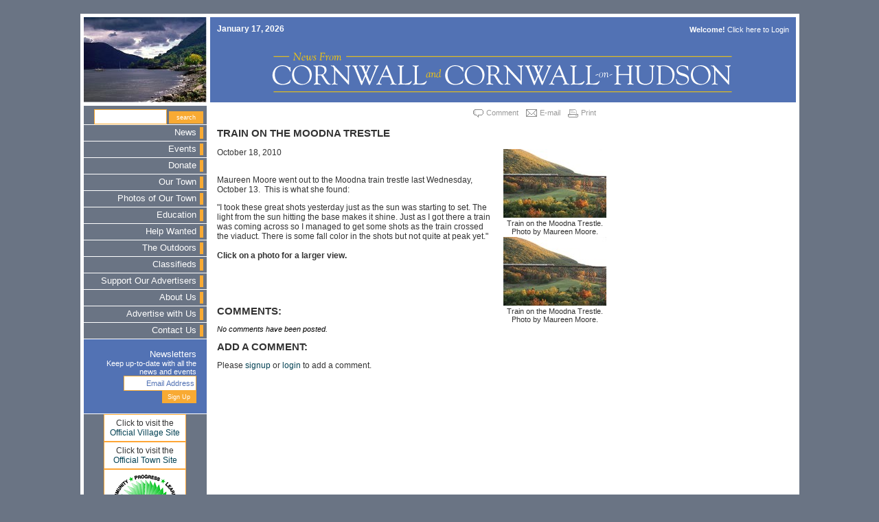

--- FILE ---
content_type: text/html; charset=iso-8859-1
request_url: https://cornwall-on-hudson.com/article.cfm?page=6309
body_size: 4099
content:



 



<!DOCTYPE html PUBLIC "-//W3C//DTD XHTML 1.0 Transitional//EN" 
        "http://www.w3.org/TR/xhtml1/DTD/xhtml1-transitional.dtd">
<html xmlns="http://www.w3.org/1999/xhtml">
<head>


	
	
	
	
	
	

<title>
	
		Cornwall On Hudson : :  :  : 
	
</title>
<meta content="web site design by Deluge Interactive, a division of Delaney Computer Services, Inc."/>

<script language="javascript" type="fccc4f7d00f4c6cde1c6e567-text/javascript">
<!--

function rollover(whButton, whState) {
	document.images[whButton].src = imagePath + whButton + whState
} 

// -->
</script>
<script language="JavaScript" src="browser_sniff.js" type="fccc4f7d00f4c6cde1c6e567-text/javascript"></script>
<script language="JavaScript" src="js_gen.js" type="fccc4f7d00f4c6cde1c6e567-text/javascript"></script>
<script language="JavaScript" src="js_val.js" type="fccc4f7d00f4c6cde1c6e567-text/javascript"></script>
<link href="fonts.css" rel="stylesheet" type="text/css"/>
</head>
<body bgcolor="#6a7484" topmargin='0' leftmargin='0' marginwidth='0' marginheight='0' class="debody">

<div align="center">
<table width="100%" height="100%" cellpadding="0" cellspacing="0" border="0" class="debody">
	<tr>
		<td colspan="3" height="20" width="100%" align="center" valign="middle"></td>
	</tr>
	<tr>
		<td width="100%" colspan="3" align="center" valign="middle">
			<table width="985" height="95%" cellpadding="0" cellspacing="0" border="0" bgcolor="#FFFFFF" class="debody">
				<tr>
					<td width="100%" align="center" valign="middle">
						<table width="100%" height="100%" cellpadding="0" cellspacing="5" border="0" class="debody">
							
							<tr>
								<td width="179" height="124"><a href="index.cfm"><img src="images/gr_main.jpg" border="0" alt="Cornwall on Hudson photo by Michael Nelson"/></a></td>
								<td colspan="2" height="124" bgcolor="#5272b4">
									
									<table width="100%" height="100%" cellpadding="0" cellspacing="0" border="0" class="debody">
										<tr>
											<td align="left" valign="bottom" class="debodyKO" style="padding:10px; "><b>January 17, 2026</b></td>
											<td align="right" valign="bottom" class="debodyKO" style="padding:10px; ">

<div class="decaptionKO">
	
		
			<b>Welcome!</b> Click here to <a href="account_login.cfm" class="desubnav2">Login</a>
		
	
</div>
</td>
										</tr>
										
										<tr>
											<td colspan="2" align="center" valign="middle"><a href="index.cfm"><img src="images/gr_header.gif" border="0" alt="News from Cornwall and Cornwall On Hudson, New York"/></a></td>
										</tr>
									</table>
								</td>
							</tr>
							
							<tr>
								<td width="179" align="right" valign="top" bgcolor="#6a7484">
									<table width="100%" height="100%" cellpadding="0" cellspacing="0" border="0" class="debody">
										<tr>
											
											<td height="10" align="right" valign="top"><script language="javascript" type="fccc4f7d00f4c6cde1c6e567-text/javascript">

function checkSearchForm(theForm) {
    var why = "";
	why += CNFisEmptyName(searchform.topic.value, "Topic");
	//confirm(why);
    if (why != "") {
       alert(why);
       return false;
    }
return true;
}

</script>

<div style="padding-right:5px; padding-top:5px; ">
	<form name="searchform" method="post" action="search_result.cfm?mode=search" onsubmit="if (!window.__cfRLUnblockHandlers) return false; return checkSearchForm();" data-cf-modified-fccc4f7d00f4c6cde1c6e567-="">
		<input type="text" name="search_string" class="input2"/>
		<input type="submit" value="search" name="submit" class="submit2"/>
	</form>
</div>
<img src="images/sp_pixelwhite.gif" width="100%" height="1"/>



<table width="100%" cellpadding="0" cellspacing="0" border="0" class="debody">
	
		
		<tr>
			<td height="23" align="right" valign="middle"><a href="news.cfm?category=1" class="denav">News</a><br/></td>
			<td width="15" height="23" align="center" valign="middle"><img src="images/sp_pixelorange.gif" width="5" height="17"/></td>
		</tr>
		
		
		<tr>
			<td colspan="2"><img src="images/sp_pixelwhite.gif" width="100%" height="1"/></td>
		</tr>
	
		
		<tr>
			<td height="23" align="right" valign="middle"><a href="event.cfm?category=2" class="denav">Events</a><br/></td>
			<td width="15" height="23" align="center" valign="middle"><img src="images/sp_pixelorange.gif" width="5" height="17"/></td>
		</tr>
		
		
		<tr>
			<td colspan="2"><img src="images/sp_pixelwhite.gif" width="100%" height="1"/></td>
		</tr>
	
		
		<tr>
			<td height="23" align="right" valign="middle"><a href="article.cfm?category=28" class="denav">Donate</a><br/></td>
			<td width="15" height="23" align="center" valign="middle"><img src="images/sp_pixelorange.gif" width="5" height="17"/></td>
		</tr>
		
		
		<tr>
			<td colspan="2"><img src="images/sp_pixelwhite.gif" width="100%" height="1"/></td>
		</tr>
	
		
		<tr>
			<td height="23" align="right" valign="middle"><a href="article.cfm?category=4" class="denav">Our Town</a><br/></td>
			<td width="15" height="23" align="center" valign="middle"><img src="images/sp_pixelorange.gif" width="5" height="17"/></td>
		</tr>
		
		
		<tr>
			<td colspan="2"><img src="images/sp_pixelwhite.gif" width="100%" height="1"/></td>
		</tr>
	
		
		<tr>
			<td height="23" align="right" valign="middle"><a href="article.cfm?category=21" class="denav">Photos of Our Town</a><br/></td>
			<td width="15" height="23" align="center" valign="middle"><img src="images/sp_pixelorange.gif" width="5" height="17"/></td>
		</tr>
		
		
		<tr>
			<td colspan="2"><img src="images/sp_pixelwhite.gif" width="100%" height="1"/></td>
		</tr>
	
		
		<tr>
			<td height="23" align="right" valign="middle"><a href="news.cfm?category=8" class="denav">Education</a><br/></td>
			<td width="15" height="23" align="center" valign="middle"><img src="images/sp_pixelorange.gif" width="5" height="17"/></td>
		</tr>
		
		
		<tr>
			<td colspan="2"><img src="images/sp_pixelwhite.gif" width="100%" height="1"/></td>
		</tr>
	
		
		<tr>
			<td height="23" align="right" valign="middle"><a href="news.cfm?category=18" class="denav">Help Wanted</a><br/></td>
			<td width="15" height="23" align="center" valign="middle"><img src="images/sp_pixelorange.gif" width="5" height="17"/></td>
		</tr>
		
		
		<tr>
			<td colspan="2"><img src="images/sp_pixelwhite.gif" width="100%" height="1"/></td>
		</tr>
	
		
		<tr>
			<td height="23" align="right" valign="middle"><a href="article.cfm?category=6" class="denav">The Outdoors</a><br/></td>
			<td width="15" height="23" align="center" valign="middle"><img src="images/sp_pixelorange.gif" width="5" height="17"/></td>
		</tr>
		
		
		<tr>
			<td colspan="2"><img src="images/sp_pixelwhite.gif" width="100%" height="1"/></td>
		</tr>
	
		
		<tr>
			<td height="23" align="right" valign="middle"><a href="classified.cfm?category=9" class="denav">Classifieds</a><br/></td>
			<td width="15" height="23" align="center" valign="middle"><img src="images/sp_pixelorange.gif" width="5" height="17"/></td>
		</tr>
		
		
		<tr>
			<td colspan="2"><img src="images/sp_pixelwhite.gif" width="100%" height="1"/></td>
		</tr>
	
		
		<tr>
			<td height="23" align="right" valign="middle"><a href="article.cfm?category=16" class="denav">Support Our Advertisers</a><br/></td>
			<td width="15" height="23" align="center" valign="middle"><img src="images/sp_pixelorange.gif" width="5" height="17"/></td>
		</tr>
		
		
		<tr>
			<td colspan="2"><img src="images/sp_pixelwhite.gif" width="100%" height="1"/></td>
		</tr>
	
		
		<tr>
			<td height="23" align="right" valign="middle"><a href="page.cfm?category=11" class="denav">About Us</a><br/></td>
			<td width="15" height="23" align="center" valign="middle"><img src="images/sp_pixelorange.gif" width="5" height="17"/></td>
		</tr>
		
		
		<tr>
			<td colspan="2"><img src="images/sp_pixelwhite.gif" width="100%" height="1"/></td>
		</tr>
	
		
		<tr>
			<td height="23" align="right" valign="middle"><a href="page.cfm?category=10" class="denav">Advertise with Us</a><br/></td>
			<td width="15" height="23" align="center" valign="middle"><img src="images/sp_pixelorange.gif" width="5" height="17"/></td>
		</tr>
		
		
		<tr>
			<td colspan="2"><img src="images/sp_pixelwhite.gif" width="100%" height="1"/></td>
		</tr>
	
		<tr>
			<td height="23" align="right" valign="middle"><a href="contact.cfm" class="denav">Contact Us</a><br/></td>
			<td width="15" height="23" align="center" valign="middle"><img src="images/sp_pixelorange.gif" width="5" height="17"/></td>
		</tr>
		<tr>
			<td colspan="2"><img src="images/sp_pixelwhite.gif" width="100%" height="1"/></td>
		</tr>
</table>

<script language="javascript" type="fccc4f7d00f4c6cde1c6e567-text/javascript">
/* <![CDATA[ */
function checkEmailSignup (strng) {
var error="";
if (strng == "") {
   error = "You didn't enter an email address.\n";
}

    var emailFilter=/^.+@.+\..{2,3}$/;
    if (!(emailFilter.test(strng))) { 
       error = "Please enter a valid email address.\n";
    }
    else {
//test email for illegal characters
       var illegalChars= /[\(\)\<\>\,\;\:\\\"\[\]]/
         if (strng.match(illegalChars)) {
          error = "The email address contains illegal characters.\n";
       }
}
return error;    
}

function checkSignup(theForm) {
    var why = "";
	why += checkEmailSignup(theForm.email.value);
	//confirm(why);
    if (why != "") {
       alert(why);
       return false;
    }
return true;
}

var signupOBJ = new Object();
signupOBJ.emailHint ="Email Address";
function EmailHintBlur(field){
if (field.value == "")
field.value = signupOBJ.emailHint;
//setStyle(field, "color", "red");
}

function EmailHintFocus(field){
if (field.value == signupOBJ.emailHint)
	field.value ="";
}
/* ]]> */
</script>


	<div style="background-color:#5272b4; padding:15px;" align="right" >
		<form name="signup" action="manage_users.cfm" method="post" onsubmit="if (!window.__cfRLUnblockHandlers) return false; return checkSignup(this)" data-cf-modified-fccc4f7d00f4c6cde1c6e567-="">
			<a href="newsletter.cfm?category=11" class="denav">Newsletters</a><br/>
			<div class="decaption">
				<a href="newsletter.cfm?category=11" class="desubnav2">Keep up-to-date with all the news and events</a>
				<br/>
				<input type="text" class="input2" value="your email" name="email" onfocus="if (!window.__cfRLUnblockHandlers) return false; EmailHintFocus(this);" onblur="if (!window.__cfRLUnblockHandlers) return false; EmailHintBlur(this);" data-cf-modified-fccc4f7d00f4c6cde1c6e567-="" />
				<br/>
				<input name="submit_signup" type="submit" value="Sign Up" class="submit2"/>
			</div>
		</form>
	</div>
	<img src="images/sp_pixelwhite.gif" width="100%" height="1"/>
	<script language="javascript" type="fccc4f7d00f4c6cde1c6e567-text/javascript">
		document.signup.email.value = signupOBJ.emailHint;
	</script>
	
</td>
										</tr>
										<tr>
											
											<td align="center" valign="middle">
												<table width="120" cellpadding="1" cellspacing="0" border="0" bgcolor="#FEA635" class="debody" vspace="5">
													<tr>
														<td>
															<table width="100%" cellpadding="5" cellspacing="0" border="0" bgcolor="#FFFFFF" class="debody">
																<tr>
																	<td align="center" valign="middle">Click to visit the <br/><a href="http://cornwall-on-hudson.org" target="_blank">Official Village Site</a><br/></td>
																</tr>
															</table>
														</td>
													</tr>
													<tr>
														<td>
															<table width="100%" cellpadding="5" cellspacing="0" border="0" bgcolor="#FFFFFF" class="debody">
																<tr>
																	<td align="center" valign="middle">Click to visit the <br/><a href="http://cornwallny.gov" target="_blank">Official Town Site</a><br/></td>
																</tr>
															</table>
														</td>
													</tr>
													<tr>
														<td>
															<table width="100%" cellpadding="5" cellspacing="0" border="0" bgcolor="#FFFFFF" class="debody">
																<tr>
																	<td align="center" valign="middle"><a href="http://www.cornwallpubliclibrary.org/" target="_blank"><img src="images/gr_logo_library.gif" alt="Cornwall Public Library" border="0"></a><br/></td>
																</tr>
																<tr>
																	<td style="font-family:Arial, Helvetica, sans-serif; font-size:8pt; text-align:center; "><a href="http://www.cornwallpubliclibrary.org/newsletter/newsletter.pdf">Latest Newsletter</a></td>
																</tr>
															</table>
														</td>
													</tr>
												
												</table>
											</td>
										</tr>
									</table>
								</td>
								<td align="left" valign="top">
								
									<table width="100%" height="100%" cellpadding="0" cellspacing="0" border="0" class="debody">
										<tr>
											
											<td width="567" align="left" valign="top" style="padding-left:10px; padding-right:10px; ">
												




	




	










	



	
		<div id="control2">
			<div class="control_item2" style="padding-top:2px; float:left; "><img src="/images/gr_icon_comment.gif" align="absmiddle">&nbsp;<a href="#comment">Comment</a></div>
			<div class="control_item2" style="padding-top:2px; float:left; "><img src="/images/gr_icon_email.gif" align="absmiddle">&nbsp;<a href="emailtofriend.cfm?page=6309">E-mail</a></div>
			<div class="control_item2" style="padding-top:2px; float:left; "><img src="/images/gr_icon_print.gif" align="absmiddle">&nbsp;<a onClick="if (!window.__cfRLUnblockHandlers) return false; window.print()" style="cursor:pointer; " data-cf-modified-fccc4f7d00f4c6cde1c6e567-="">Print</a></div>
			
				<div class="control_item2" style="float:left; ">
					
					<script type="fccc4f7d00f4c6cde1c6e567-text/javascript" src="https://w.sharethis.com/button/sharethis.js#publisher=af6bdb8f-5aa5-45d9-882d-3283b573b94f&amp;type=website&amp;send_services="></script>
				</div>
			
		</div>
	
	<div style="clear:both; "></div>


	
	
	
	
	
	
	
		<h2>Train on the Moodna Trestle</h2>

		
		


	<table width="150" cellpadding="0" cellspacing="0" border="0" class="debody" align="right" style="padding-left:10px; padding-bottom:10px; ">
		
			<tr>
				<td align="center" valign="top">
					
						<a href="https://cornwall-on-hudson.com/gallery_detail.cfm?id=5740"><img src="https://cornwall-on-hudson.com/dimages/pv_5740.jpg" alt="Train on the Moodna Trestle.  Photo by Maureen Moore." border="0" vspace="2"></a>
					
				</td>
			</tr>
			
				<tr>
					<td align="center" valign="top" class="decaption">Train on the Moodna Trestle.  Photo by Maureen Moore.</td>
				</tr>
			
		
			<tr>
				<td align="center" valign="top">
					
						<a href="https://cornwall-on-hudson.com/gallery_detail.cfm?id=5741"><img src="https://cornwall-on-hudson.com/dimages/pv_5741.jpg" alt="Train on the Moodna Trestle.  Photo by Maureen Moore." border="0" vspace="2"></a>
					
				</td>
			</tr>
			
				<tr>
					<td align="center" valign="top" class="decaption">Train on the Moodna Trestle.  Photo by Maureen Moore.</td>
				</tr>
			
		
	</table>


		
		
		October 18, 2010<br>
		<br>
		
		<p>Maureen Moore went out to the Moodna train trestle last Wednesday, October 13.&nbsp; This is what she found:</p>
<p>&quot;I&nbsp;took these great shots yesterday just as the sun was starting to set. The light from the sun hitting the base makes it shine. Just as I got there a train was coming across so I managed to get some shots as the train crossed the viaduct. There is some fall color in the shots but not quite at peak yet.&quot;<br />
<br />
<strong>Click on a photo for a larger view.</strong></p>
<br /><br>
		<br>
	
	



	<a name="comment"></a>
	
	


<script language="javascript" type="fccc4f7d00f4c6cde1c6e567-text/javascript">

function checkForm(theForm) {
    var why = "";
	why += CNFisEmptyName(theForm.comment.value, "Comment");
	//confirm(why);
    if (why != "") {
       alert(why);
       return false;
    }
return true;
}

</script>

<h2>Comments:</h2>






	<div class="decaptionK"><i>No comments have been posted.</i></div>



<h2>Add a Comment:</h2>

	Please <a href="account_login.cfm?referrer=/article.cfm&page=6309">signup</a> or <a href="account_login.cfm?referrer=/article.cfm&page=6309">login</a> to add a comment.





											</td>
										</tr>
										<tr>
											<td colspan="3" height="5"><img src="images/sp_pixeltrans.gif" width="100%" height="5"/></td>
										</tr>
										
										<tr>
											<td colspan="3" align="center" valign="middle" height="70" bgcolor="#5272b4">
												
												
												
                                                <IFRAME SRC="https://adsrv.delugeinteractive.com/adsrv.cfm?p=55&s=12" NAME="adsrv" WIDTH="728" height="90" marginheight="0" marginwidth="0" scrolling="no" frameborder="0"></IFRAME><br>
                                                
												
												
											</td>
										</tr>
									</table>
								</td>
								
								<td width="120" valign="top" bgcolor="">
									
									

<iframe src="https://adsrv.delugeinteractive.com/adsrv.cfm?p=35&amp;s=12" name="adsrv" width="120" height="600" scrolling="no" frameborder="0" marginwidth="0" marginheight="0"></iframe><br/>
									<br/>
								</td>
							</tr>
						</table>
					</td>
				</tr>
			</table>
		</td>
	</tr>
	<tr>
		<td height="20" width="10%"></td>
		<td height="20" width="80%" align="center" valign="middle"><p class="decaptiongray">&copy; 2026 by Cornwall Media, LLC . All Rights Reserved. | <i>photo credit: Michael Nelson</i><br/>




	<a href="page.cfm?category=10" class="desubnav2">Advertise with Us</a> | 


<a href="terms.cfm" class="desubnav2">Terms of Use</a> | <a href="privacy.cfm" class="desubnav2">Privacy Policy</a><br>

<br />
</p>
	</div> </td>
	</tr>
</table>
</div>
<script src="https://www.google-analytics.com/urchin.js" type="fccc4f7d00f4c6cde1c6e567-text/javascript">
</script>
<script type="fccc4f7d00f4c6cde1c6e567-text/javascript">
_uacct = "UA-75563-6";
urchinTracker();
</script>
  <script src="/cdn-cgi/scripts/7d0fa10a/cloudflare-static/rocket-loader.min.js" data-cf-settings="fccc4f7d00f4c6cde1c6e567-|49" defer></script><script defer src="https://static.cloudflareinsights.com/beacon.min.js/vcd15cbe7772f49c399c6a5babf22c1241717689176015" integrity="sha512-ZpsOmlRQV6y907TI0dKBHq9Md29nnaEIPlkf84rnaERnq6zvWvPUqr2ft8M1aS28oN72PdrCzSjY4U6VaAw1EQ==" data-cf-beacon='{"version":"2024.11.0","token":"79bfe2d4d9054f39b5d820f23483cf22","r":1,"server_timing":{"name":{"cfCacheStatus":true,"cfEdge":true,"cfExtPri":true,"cfL4":true,"cfOrigin":true,"cfSpeedBrain":true},"location_startswith":null}}' crossorigin="anonymous"></script>
</body></html>


--- FILE ---
content_type: application/x-javascript
request_url: https://cornwall-on-hudson.com/js_gen.js
body_size: -364
content:
function setStyle(objId, style, value){
   document.getElementById(objId).style[style]= value;
}